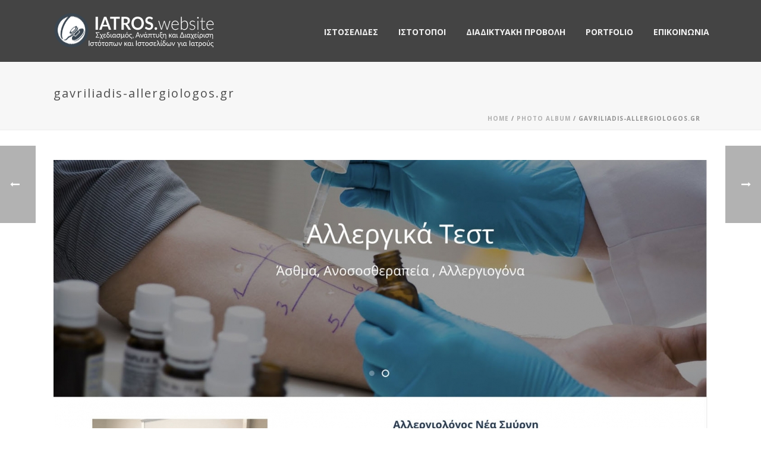

--- FILE ---
content_type: text/html; charset=utf-8
request_url: https://www.google.com/recaptcha/api2/anchor?ar=1&k=6LehSaEUAAAAAJLdRfoin0V-wY0AXXOT441AEmo2&co=aHR0cHM6Ly9pYXRyb3Mud2Vic2l0ZTo0NDM.&hl=en&v=PoyoqOPhxBO7pBk68S4YbpHZ&size=invisible&anchor-ms=20000&execute-ms=30000&cb=mc59oycm7yza
body_size: 48597
content:
<!DOCTYPE HTML><html dir="ltr" lang="en"><head><meta http-equiv="Content-Type" content="text/html; charset=UTF-8">
<meta http-equiv="X-UA-Compatible" content="IE=edge">
<title>reCAPTCHA</title>
<style type="text/css">
/* cyrillic-ext */
@font-face {
  font-family: 'Roboto';
  font-style: normal;
  font-weight: 400;
  font-stretch: 100%;
  src: url(//fonts.gstatic.com/s/roboto/v48/KFO7CnqEu92Fr1ME7kSn66aGLdTylUAMa3GUBHMdazTgWw.woff2) format('woff2');
  unicode-range: U+0460-052F, U+1C80-1C8A, U+20B4, U+2DE0-2DFF, U+A640-A69F, U+FE2E-FE2F;
}
/* cyrillic */
@font-face {
  font-family: 'Roboto';
  font-style: normal;
  font-weight: 400;
  font-stretch: 100%;
  src: url(//fonts.gstatic.com/s/roboto/v48/KFO7CnqEu92Fr1ME7kSn66aGLdTylUAMa3iUBHMdazTgWw.woff2) format('woff2');
  unicode-range: U+0301, U+0400-045F, U+0490-0491, U+04B0-04B1, U+2116;
}
/* greek-ext */
@font-face {
  font-family: 'Roboto';
  font-style: normal;
  font-weight: 400;
  font-stretch: 100%;
  src: url(//fonts.gstatic.com/s/roboto/v48/KFO7CnqEu92Fr1ME7kSn66aGLdTylUAMa3CUBHMdazTgWw.woff2) format('woff2');
  unicode-range: U+1F00-1FFF;
}
/* greek */
@font-face {
  font-family: 'Roboto';
  font-style: normal;
  font-weight: 400;
  font-stretch: 100%;
  src: url(//fonts.gstatic.com/s/roboto/v48/KFO7CnqEu92Fr1ME7kSn66aGLdTylUAMa3-UBHMdazTgWw.woff2) format('woff2');
  unicode-range: U+0370-0377, U+037A-037F, U+0384-038A, U+038C, U+038E-03A1, U+03A3-03FF;
}
/* math */
@font-face {
  font-family: 'Roboto';
  font-style: normal;
  font-weight: 400;
  font-stretch: 100%;
  src: url(//fonts.gstatic.com/s/roboto/v48/KFO7CnqEu92Fr1ME7kSn66aGLdTylUAMawCUBHMdazTgWw.woff2) format('woff2');
  unicode-range: U+0302-0303, U+0305, U+0307-0308, U+0310, U+0312, U+0315, U+031A, U+0326-0327, U+032C, U+032F-0330, U+0332-0333, U+0338, U+033A, U+0346, U+034D, U+0391-03A1, U+03A3-03A9, U+03B1-03C9, U+03D1, U+03D5-03D6, U+03F0-03F1, U+03F4-03F5, U+2016-2017, U+2034-2038, U+203C, U+2040, U+2043, U+2047, U+2050, U+2057, U+205F, U+2070-2071, U+2074-208E, U+2090-209C, U+20D0-20DC, U+20E1, U+20E5-20EF, U+2100-2112, U+2114-2115, U+2117-2121, U+2123-214F, U+2190, U+2192, U+2194-21AE, U+21B0-21E5, U+21F1-21F2, U+21F4-2211, U+2213-2214, U+2216-22FF, U+2308-230B, U+2310, U+2319, U+231C-2321, U+2336-237A, U+237C, U+2395, U+239B-23B7, U+23D0, U+23DC-23E1, U+2474-2475, U+25AF, U+25B3, U+25B7, U+25BD, U+25C1, U+25CA, U+25CC, U+25FB, U+266D-266F, U+27C0-27FF, U+2900-2AFF, U+2B0E-2B11, U+2B30-2B4C, U+2BFE, U+3030, U+FF5B, U+FF5D, U+1D400-1D7FF, U+1EE00-1EEFF;
}
/* symbols */
@font-face {
  font-family: 'Roboto';
  font-style: normal;
  font-weight: 400;
  font-stretch: 100%;
  src: url(//fonts.gstatic.com/s/roboto/v48/KFO7CnqEu92Fr1ME7kSn66aGLdTylUAMaxKUBHMdazTgWw.woff2) format('woff2');
  unicode-range: U+0001-000C, U+000E-001F, U+007F-009F, U+20DD-20E0, U+20E2-20E4, U+2150-218F, U+2190, U+2192, U+2194-2199, U+21AF, U+21E6-21F0, U+21F3, U+2218-2219, U+2299, U+22C4-22C6, U+2300-243F, U+2440-244A, U+2460-24FF, U+25A0-27BF, U+2800-28FF, U+2921-2922, U+2981, U+29BF, U+29EB, U+2B00-2BFF, U+4DC0-4DFF, U+FFF9-FFFB, U+10140-1018E, U+10190-1019C, U+101A0, U+101D0-101FD, U+102E0-102FB, U+10E60-10E7E, U+1D2C0-1D2D3, U+1D2E0-1D37F, U+1F000-1F0FF, U+1F100-1F1AD, U+1F1E6-1F1FF, U+1F30D-1F30F, U+1F315, U+1F31C, U+1F31E, U+1F320-1F32C, U+1F336, U+1F378, U+1F37D, U+1F382, U+1F393-1F39F, U+1F3A7-1F3A8, U+1F3AC-1F3AF, U+1F3C2, U+1F3C4-1F3C6, U+1F3CA-1F3CE, U+1F3D4-1F3E0, U+1F3ED, U+1F3F1-1F3F3, U+1F3F5-1F3F7, U+1F408, U+1F415, U+1F41F, U+1F426, U+1F43F, U+1F441-1F442, U+1F444, U+1F446-1F449, U+1F44C-1F44E, U+1F453, U+1F46A, U+1F47D, U+1F4A3, U+1F4B0, U+1F4B3, U+1F4B9, U+1F4BB, U+1F4BF, U+1F4C8-1F4CB, U+1F4D6, U+1F4DA, U+1F4DF, U+1F4E3-1F4E6, U+1F4EA-1F4ED, U+1F4F7, U+1F4F9-1F4FB, U+1F4FD-1F4FE, U+1F503, U+1F507-1F50B, U+1F50D, U+1F512-1F513, U+1F53E-1F54A, U+1F54F-1F5FA, U+1F610, U+1F650-1F67F, U+1F687, U+1F68D, U+1F691, U+1F694, U+1F698, U+1F6AD, U+1F6B2, U+1F6B9-1F6BA, U+1F6BC, U+1F6C6-1F6CF, U+1F6D3-1F6D7, U+1F6E0-1F6EA, U+1F6F0-1F6F3, U+1F6F7-1F6FC, U+1F700-1F7FF, U+1F800-1F80B, U+1F810-1F847, U+1F850-1F859, U+1F860-1F887, U+1F890-1F8AD, U+1F8B0-1F8BB, U+1F8C0-1F8C1, U+1F900-1F90B, U+1F93B, U+1F946, U+1F984, U+1F996, U+1F9E9, U+1FA00-1FA6F, U+1FA70-1FA7C, U+1FA80-1FA89, U+1FA8F-1FAC6, U+1FACE-1FADC, U+1FADF-1FAE9, U+1FAF0-1FAF8, U+1FB00-1FBFF;
}
/* vietnamese */
@font-face {
  font-family: 'Roboto';
  font-style: normal;
  font-weight: 400;
  font-stretch: 100%;
  src: url(//fonts.gstatic.com/s/roboto/v48/KFO7CnqEu92Fr1ME7kSn66aGLdTylUAMa3OUBHMdazTgWw.woff2) format('woff2');
  unicode-range: U+0102-0103, U+0110-0111, U+0128-0129, U+0168-0169, U+01A0-01A1, U+01AF-01B0, U+0300-0301, U+0303-0304, U+0308-0309, U+0323, U+0329, U+1EA0-1EF9, U+20AB;
}
/* latin-ext */
@font-face {
  font-family: 'Roboto';
  font-style: normal;
  font-weight: 400;
  font-stretch: 100%;
  src: url(//fonts.gstatic.com/s/roboto/v48/KFO7CnqEu92Fr1ME7kSn66aGLdTylUAMa3KUBHMdazTgWw.woff2) format('woff2');
  unicode-range: U+0100-02BA, U+02BD-02C5, U+02C7-02CC, U+02CE-02D7, U+02DD-02FF, U+0304, U+0308, U+0329, U+1D00-1DBF, U+1E00-1E9F, U+1EF2-1EFF, U+2020, U+20A0-20AB, U+20AD-20C0, U+2113, U+2C60-2C7F, U+A720-A7FF;
}
/* latin */
@font-face {
  font-family: 'Roboto';
  font-style: normal;
  font-weight: 400;
  font-stretch: 100%;
  src: url(//fonts.gstatic.com/s/roboto/v48/KFO7CnqEu92Fr1ME7kSn66aGLdTylUAMa3yUBHMdazQ.woff2) format('woff2');
  unicode-range: U+0000-00FF, U+0131, U+0152-0153, U+02BB-02BC, U+02C6, U+02DA, U+02DC, U+0304, U+0308, U+0329, U+2000-206F, U+20AC, U+2122, U+2191, U+2193, U+2212, U+2215, U+FEFF, U+FFFD;
}
/* cyrillic-ext */
@font-face {
  font-family: 'Roboto';
  font-style: normal;
  font-weight: 500;
  font-stretch: 100%;
  src: url(//fonts.gstatic.com/s/roboto/v48/KFO7CnqEu92Fr1ME7kSn66aGLdTylUAMa3GUBHMdazTgWw.woff2) format('woff2');
  unicode-range: U+0460-052F, U+1C80-1C8A, U+20B4, U+2DE0-2DFF, U+A640-A69F, U+FE2E-FE2F;
}
/* cyrillic */
@font-face {
  font-family: 'Roboto';
  font-style: normal;
  font-weight: 500;
  font-stretch: 100%;
  src: url(//fonts.gstatic.com/s/roboto/v48/KFO7CnqEu92Fr1ME7kSn66aGLdTylUAMa3iUBHMdazTgWw.woff2) format('woff2');
  unicode-range: U+0301, U+0400-045F, U+0490-0491, U+04B0-04B1, U+2116;
}
/* greek-ext */
@font-face {
  font-family: 'Roboto';
  font-style: normal;
  font-weight: 500;
  font-stretch: 100%;
  src: url(//fonts.gstatic.com/s/roboto/v48/KFO7CnqEu92Fr1ME7kSn66aGLdTylUAMa3CUBHMdazTgWw.woff2) format('woff2');
  unicode-range: U+1F00-1FFF;
}
/* greek */
@font-face {
  font-family: 'Roboto';
  font-style: normal;
  font-weight: 500;
  font-stretch: 100%;
  src: url(//fonts.gstatic.com/s/roboto/v48/KFO7CnqEu92Fr1ME7kSn66aGLdTylUAMa3-UBHMdazTgWw.woff2) format('woff2');
  unicode-range: U+0370-0377, U+037A-037F, U+0384-038A, U+038C, U+038E-03A1, U+03A3-03FF;
}
/* math */
@font-face {
  font-family: 'Roboto';
  font-style: normal;
  font-weight: 500;
  font-stretch: 100%;
  src: url(//fonts.gstatic.com/s/roboto/v48/KFO7CnqEu92Fr1ME7kSn66aGLdTylUAMawCUBHMdazTgWw.woff2) format('woff2');
  unicode-range: U+0302-0303, U+0305, U+0307-0308, U+0310, U+0312, U+0315, U+031A, U+0326-0327, U+032C, U+032F-0330, U+0332-0333, U+0338, U+033A, U+0346, U+034D, U+0391-03A1, U+03A3-03A9, U+03B1-03C9, U+03D1, U+03D5-03D6, U+03F0-03F1, U+03F4-03F5, U+2016-2017, U+2034-2038, U+203C, U+2040, U+2043, U+2047, U+2050, U+2057, U+205F, U+2070-2071, U+2074-208E, U+2090-209C, U+20D0-20DC, U+20E1, U+20E5-20EF, U+2100-2112, U+2114-2115, U+2117-2121, U+2123-214F, U+2190, U+2192, U+2194-21AE, U+21B0-21E5, U+21F1-21F2, U+21F4-2211, U+2213-2214, U+2216-22FF, U+2308-230B, U+2310, U+2319, U+231C-2321, U+2336-237A, U+237C, U+2395, U+239B-23B7, U+23D0, U+23DC-23E1, U+2474-2475, U+25AF, U+25B3, U+25B7, U+25BD, U+25C1, U+25CA, U+25CC, U+25FB, U+266D-266F, U+27C0-27FF, U+2900-2AFF, U+2B0E-2B11, U+2B30-2B4C, U+2BFE, U+3030, U+FF5B, U+FF5D, U+1D400-1D7FF, U+1EE00-1EEFF;
}
/* symbols */
@font-face {
  font-family: 'Roboto';
  font-style: normal;
  font-weight: 500;
  font-stretch: 100%;
  src: url(//fonts.gstatic.com/s/roboto/v48/KFO7CnqEu92Fr1ME7kSn66aGLdTylUAMaxKUBHMdazTgWw.woff2) format('woff2');
  unicode-range: U+0001-000C, U+000E-001F, U+007F-009F, U+20DD-20E0, U+20E2-20E4, U+2150-218F, U+2190, U+2192, U+2194-2199, U+21AF, U+21E6-21F0, U+21F3, U+2218-2219, U+2299, U+22C4-22C6, U+2300-243F, U+2440-244A, U+2460-24FF, U+25A0-27BF, U+2800-28FF, U+2921-2922, U+2981, U+29BF, U+29EB, U+2B00-2BFF, U+4DC0-4DFF, U+FFF9-FFFB, U+10140-1018E, U+10190-1019C, U+101A0, U+101D0-101FD, U+102E0-102FB, U+10E60-10E7E, U+1D2C0-1D2D3, U+1D2E0-1D37F, U+1F000-1F0FF, U+1F100-1F1AD, U+1F1E6-1F1FF, U+1F30D-1F30F, U+1F315, U+1F31C, U+1F31E, U+1F320-1F32C, U+1F336, U+1F378, U+1F37D, U+1F382, U+1F393-1F39F, U+1F3A7-1F3A8, U+1F3AC-1F3AF, U+1F3C2, U+1F3C4-1F3C6, U+1F3CA-1F3CE, U+1F3D4-1F3E0, U+1F3ED, U+1F3F1-1F3F3, U+1F3F5-1F3F7, U+1F408, U+1F415, U+1F41F, U+1F426, U+1F43F, U+1F441-1F442, U+1F444, U+1F446-1F449, U+1F44C-1F44E, U+1F453, U+1F46A, U+1F47D, U+1F4A3, U+1F4B0, U+1F4B3, U+1F4B9, U+1F4BB, U+1F4BF, U+1F4C8-1F4CB, U+1F4D6, U+1F4DA, U+1F4DF, U+1F4E3-1F4E6, U+1F4EA-1F4ED, U+1F4F7, U+1F4F9-1F4FB, U+1F4FD-1F4FE, U+1F503, U+1F507-1F50B, U+1F50D, U+1F512-1F513, U+1F53E-1F54A, U+1F54F-1F5FA, U+1F610, U+1F650-1F67F, U+1F687, U+1F68D, U+1F691, U+1F694, U+1F698, U+1F6AD, U+1F6B2, U+1F6B9-1F6BA, U+1F6BC, U+1F6C6-1F6CF, U+1F6D3-1F6D7, U+1F6E0-1F6EA, U+1F6F0-1F6F3, U+1F6F7-1F6FC, U+1F700-1F7FF, U+1F800-1F80B, U+1F810-1F847, U+1F850-1F859, U+1F860-1F887, U+1F890-1F8AD, U+1F8B0-1F8BB, U+1F8C0-1F8C1, U+1F900-1F90B, U+1F93B, U+1F946, U+1F984, U+1F996, U+1F9E9, U+1FA00-1FA6F, U+1FA70-1FA7C, U+1FA80-1FA89, U+1FA8F-1FAC6, U+1FACE-1FADC, U+1FADF-1FAE9, U+1FAF0-1FAF8, U+1FB00-1FBFF;
}
/* vietnamese */
@font-face {
  font-family: 'Roboto';
  font-style: normal;
  font-weight: 500;
  font-stretch: 100%;
  src: url(//fonts.gstatic.com/s/roboto/v48/KFO7CnqEu92Fr1ME7kSn66aGLdTylUAMa3OUBHMdazTgWw.woff2) format('woff2');
  unicode-range: U+0102-0103, U+0110-0111, U+0128-0129, U+0168-0169, U+01A0-01A1, U+01AF-01B0, U+0300-0301, U+0303-0304, U+0308-0309, U+0323, U+0329, U+1EA0-1EF9, U+20AB;
}
/* latin-ext */
@font-face {
  font-family: 'Roboto';
  font-style: normal;
  font-weight: 500;
  font-stretch: 100%;
  src: url(//fonts.gstatic.com/s/roboto/v48/KFO7CnqEu92Fr1ME7kSn66aGLdTylUAMa3KUBHMdazTgWw.woff2) format('woff2');
  unicode-range: U+0100-02BA, U+02BD-02C5, U+02C7-02CC, U+02CE-02D7, U+02DD-02FF, U+0304, U+0308, U+0329, U+1D00-1DBF, U+1E00-1E9F, U+1EF2-1EFF, U+2020, U+20A0-20AB, U+20AD-20C0, U+2113, U+2C60-2C7F, U+A720-A7FF;
}
/* latin */
@font-face {
  font-family: 'Roboto';
  font-style: normal;
  font-weight: 500;
  font-stretch: 100%;
  src: url(//fonts.gstatic.com/s/roboto/v48/KFO7CnqEu92Fr1ME7kSn66aGLdTylUAMa3yUBHMdazQ.woff2) format('woff2');
  unicode-range: U+0000-00FF, U+0131, U+0152-0153, U+02BB-02BC, U+02C6, U+02DA, U+02DC, U+0304, U+0308, U+0329, U+2000-206F, U+20AC, U+2122, U+2191, U+2193, U+2212, U+2215, U+FEFF, U+FFFD;
}
/* cyrillic-ext */
@font-face {
  font-family: 'Roboto';
  font-style: normal;
  font-weight: 900;
  font-stretch: 100%;
  src: url(//fonts.gstatic.com/s/roboto/v48/KFO7CnqEu92Fr1ME7kSn66aGLdTylUAMa3GUBHMdazTgWw.woff2) format('woff2');
  unicode-range: U+0460-052F, U+1C80-1C8A, U+20B4, U+2DE0-2DFF, U+A640-A69F, U+FE2E-FE2F;
}
/* cyrillic */
@font-face {
  font-family: 'Roboto';
  font-style: normal;
  font-weight: 900;
  font-stretch: 100%;
  src: url(//fonts.gstatic.com/s/roboto/v48/KFO7CnqEu92Fr1ME7kSn66aGLdTylUAMa3iUBHMdazTgWw.woff2) format('woff2');
  unicode-range: U+0301, U+0400-045F, U+0490-0491, U+04B0-04B1, U+2116;
}
/* greek-ext */
@font-face {
  font-family: 'Roboto';
  font-style: normal;
  font-weight: 900;
  font-stretch: 100%;
  src: url(//fonts.gstatic.com/s/roboto/v48/KFO7CnqEu92Fr1ME7kSn66aGLdTylUAMa3CUBHMdazTgWw.woff2) format('woff2');
  unicode-range: U+1F00-1FFF;
}
/* greek */
@font-face {
  font-family: 'Roboto';
  font-style: normal;
  font-weight: 900;
  font-stretch: 100%;
  src: url(//fonts.gstatic.com/s/roboto/v48/KFO7CnqEu92Fr1ME7kSn66aGLdTylUAMa3-UBHMdazTgWw.woff2) format('woff2');
  unicode-range: U+0370-0377, U+037A-037F, U+0384-038A, U+038C, U+038E-03A1, U+03A3-03FF;
}
/* math */
@font-face {
  font-family: 'Roboto';
  font-style: normal;
  font-weight: 900;
  font-stretch: 100%;
  src: url(//fonts.gstatic.com/s/roboto/v48/KFO7CnqEu92Fr1ME7kSn66aGLdTylUAMawCUBHMdazTgWw.woff2) format('woff2');
  unicode-range: U+0302-0303, U+0305, U+0307-0308, U+0310, U+0312, U+0315, U+031A, U+0326-0327, U+032C, U+032F-0330, U+0332-0333, U+0338, U+033A, U+0346, U+034D, U+0391-03A1, U+03A3-03A9, U+03B1-03C9, U+03D1, U+03D5-03D6, U+03F0-03F1, U+03F4-03F5, U+2016-2017, U+2034-2038, U+203C, U+2040, U+2043, U+2047, U+2050, U+2057, U+205F, U+2070-2071, U+2074-208E, U+2090-209C, U+20D0-20DC, U+20E1, U+20E5-20EF, U+2100-2112, U+2114-2115, U+2117-2121, U+2123-214F, U+2190, U+2192, U+2194-21AE, U+21B0-21E5, U+21F1-21F2, U+21F4-2211, U+2213-2214, U+2216-22FF, U+2308-230B, U+2310, U+2319, U+231C-2321, U+2336-237A, U+237C, U+2395, U+239B-23B7, U+23D0, U+23DC-23E1, U+2474-2475, U+25AF, U+25B3, U+25B7, U+25BD, U+25C1, U+25CA, U+25CC, U+25FB, U+266D-266F, U+27C0-27FF, U+2900-2AFF, U+2B0E-2B11, U+2B30-2B4C, U+2BFE, U+3030, U+FF5B, U+FF5D, U+1D400-1D7FF, U+1EE00-1EEFF;
}
/* symbols */
@font-face {
  font-family: 'Roboto';
  font-style: normal;
  font-weight: 900;
  font-stretch: 100%;
  src: url(//fonts.gstatic.com/s/roboto/v48/KFO7CnqEu92Fr1ME7kSn66aGLdTylUAMaxKUBHMdazTgWw.woff2) format('woff2');
  unicode-range: U+0001-000C, U+000E-001F, U+007F-009F, U+20DD-20E0, U+20E2-20E4, U+2150-218F, U+2190, U+2192, U+2194-2199, U+21AF, U+21E6-21F0, U+21F3, U+2218-2219, U+2299, U+22C4-22C6, U+2300-243F, U+2440-244A, U+2460-24FF, U+25A0-27BF, U+2800-28FF, U+2921-2922, U+2981, U+29BF, U+29EB, U+2B00-2BFF, U+4DC0-4DFF, U+FFF9-FFFB, U+10140-1018E, U+10190-1019C, U+101A0, U+101D0-101FD, U+102E0-102FB, U+10E60-10E7E, U+1D2C0-1D2D3, U+1D2E0-1D37F, U+1F000-1F0FF, U+1F100-1F1AD, U+1F1E6-1F1FF, U+1F30D-1F30F, U+1F315, U+1F31C, U+1F31E, U+1F320-1F32C, U+1F336, U+1F378, U+1F37D, U+1F382, U+1F393-1F39F, U+1F3A7-1F3A8, U+1F3AC-1F3AF, U+1F3C2, U+1F3C4-1F3C6, U+1F3CA-1F3CE, U+1F3D4-1F3E0, U+1F3ED, U+1F3F1-1F3F3, U+1F3F5-1F3F7, U+1F408, U+1F415, U+1F41F, U+1F426, U+1F43F, U+1F441-1F442, U+1F444, U+1F446-1F449, U+1F44C-1F44E, U+1F453, U+1F46A, U+1F47D, U+1F4A3, U+1F4B0, U+1F4B3, U+1F4B9, U+1F4BB, U+1F4BF, U+1F4C8-1F4CB, U+1F4D6, U+1F4DA, U+1F4DF, U+1F4E3-1F4E6, U+1F4EA-1F4ED, U+1F4F7, U+1F4F9-1F4FB, U+1F4FD-1F4FE, U+1F503, U+1F507-1F50B, U+1F50D, U+1F512-1F513, U+1F53E-1F54A, U+1F54F-1F5FA, U+1F610, U+1F650-1F67F, U+1F687, U+1F68D, U+1F691, U+1F694, U+1F698, U+1F6AD, U+1F6B2, U+1F6B9-1F6BA, U+1F6BC, U+1F6C6-1F6CF, U+1F6D3-1F6D7, U+1F6E0-1F6EA, U+1F6F0-1F6F3, U+1F6F7-1F6FC, U+1F700-1F7FF, U+1F800-1F80B, U+1F810-1F847, U+1F850-1F859, U+1F860-1F887, U+1F890-1F8AD, U+1F8B0-1F8BB, U+1F8C0-1F8C1, U+1F900-1F90B, U+1F93B, U+1F946, U+1F984, U+1F996, U+1F9E9, U+1FA00-1FA6F, U+1FA70-1FA7C, U+1FA80-1FA89, U+1FA8F-1FAC6, U+1FACE-1FADC, U+1FADF-1FAE9, U+1FAF0-1FAF8, U+1FB00-1FBFF;
}
/* vietnamese */
@font-face {
  font-family: 'Roboto';
  font-style: normal;
  font-weight: 900;
  font-stretch: 100%;
  src: url(//fonts.gstatic.com/s/roboto/v48/KFO7CnqEu92Fr1ME7kSn66aGLdTylUAMa3OUBHMdazTgWw.woff2) format('woff2');
  unicode-range: U+0102-0103, U+0110-0111, U+0128-0129, U+0168-0169, U+01A0-01A1, U+01AF-01B0, U+0300-0301, U+0303-0304, U+0308-0309, U+0323, U+0329, U+1EA0-1EF9, U+20AB;
}
/* latin-ext */
@font-face {
  font-family: 'Roboto';
  font-style: normal;
  font-weight: 900;
  font-stretch: 100%;
  src: url(//fonts.gstatic.com/s/roboto/v48/KFO7CnqEu92Fr1ME7kSn66aGLdTylUAMa3KUBHMdazTgWw.woff2) format('woff2');
  unicode-range: U+0100-02BA, U+02BD-02C5, U+02C7-02CC, U+02CE-02D7, U+02DD-02FF, U+0304, U+0308, U+0329, U+1D00-1DBF, U+1E00-1E9F, U+1EF2-1EFF, U+2020, U+20A0-20AB, U+20AD-20C0, U+2113, U+2C60-2C7F, U+A720-A7FF;
}
/* latin */
@font-face {
  font-family: 'Roboto';
  font-style: normal;
  font-weight: 900;
  font-stretch: 100%;
  src: url(//fonts.gstatic.com/s/roboto/v48/KFO7CnqEu92Fr1ME7kSn66aGLdTylUAMa3yUBHMdazQ.woff2) format('woff2');
  unicode-range: U+0000-00FF, U+0131, U+0152-0153, U+02BB-02BC, U+02C6, U+02DA, U+02DC, U+0304, U+0308, U+0329, U+2000-206F, U+20AC, U+2122, U+2191, U+2193, U+2212, U+2215, U+FEFF, U+FFFD;
}

</style>
<link rel="stylesheet" type="text/css" href="https://www.gstatic.com/recaptcha/releases/PoyoqOPhxBO7pBk68S4YbpHZ/styles__ltr.css">
<script nonce="O9gYQIS7Yuu_qYZsWS3ulA" type="text/javascript">window['__recaptcha_api'] = 'https://www.google.com/recaptcha/api2/';</script>
<script type="text/javascript" src="https://www.gstatic.com/recaptcha/releases/PoyoqOPhxBO7pBk68S4YbpHZ/recaptcha__en.js" nonce="O9gYQIS7Yuu_qYZsWS3ulA">
      
    </script></head>
<body><div id="rc-anchor-alert" class="rc-anchor-alert"></div>
<input type="hidden" id="recaptcha-token" value="[base64]">
<script type="text/javascript" nonce="O9gYQIS7Yuu_qYZsWS3ulA">
      recaptcha.anchor.Main.init("[\x22ainput\x22,[\x22bgdata\x22,\x22\x22,\[base64]/[base64]/MjU1Ong/[base64]/[base64]/[base64]/[base64]/[base64]/[base64]/[base64]/[base64]/[base64]/[base64]/[base64]/[base64]/[base64]/[base64]/[base64]\\u003d\x22,\[base64]\\u003d\\u003d\x22,\x22ajTCkMOBwo3DrEXDnsKZwpREw7rDrMOoKcKCw54qw5PDucOpQsKrAcK6w6/[base64]/DvGk8w6FzaiVyeTd6w4ZGRCVow6DDoR1MMcOoe8KnBT57LBLDjMKewrhDwpDDlX4QwqnCuDZ7M8KVVsKwT2rCqGPDmsKdAcKLwobDo8OGD8KccMKvOyIIw7N8wrLCmTpBe8OEwrA8wr/CncKMHxfDtcOUwrlFK2TClB19wrbDkVvDgMOkKsO2TcOffMOlLiHDkXIhCcKnZ8O5wqrDjWpdLMONwphoBgzCmsOLwpbDk8OBBlFjwrfCuk/DtiM9w5Ykw559wqnCkhkkw54Owpddw6TCjsK6woFdGwZOIH0OFWTCt0DCisOEwqBbw6BVBcO+wod/SAJYw4EKw6zDj8K2wpRRJGLDr8KBD8ObY8KCw7DCmMO5JG/DtS0IEMKFbsOiwpzCuncePDgqLcOFR8KtPcKGwptmwo/CkMKRIS/CnsKXwotAwrgLw7rCtGoIw7sgdRs8w7rCpl0nKk0bw7HDrGwJa3LDvcOmRz/DhMOqwoAyw69VcMOGViNJXsOiA1dHw5VmwrQXw6DDlcOkwrkHKStnwr9gO8OEwo/Cgm1dVARAw5EvF3rCkcKuwptKwqYrwpHDs8KDw7kvwpphwrDDtsKOw4fCnlXDs8KtZjFlPF1xwoZ7wrp2U8Ouw7TDklU9AgzDlsKBwqhdwrwdRsKsw6thbW7Ckw9Xwp0jwpzCjDHDlhk3w53Dr07CtyHCqcO+w5A+OToCw61tPMKwYcKJw5LCil7CsyzCuS/DnsOMw63DgcKaX8O9FcO/w4JUwo0WG1JXa8OhO8OHwpsZeU5sDEY/asKQNWl0aybDh8KDwrwKwo4KLC3DvMOKccOZFMKpw4LDu8KPHBVow7TCuwNswo1PNcKGTsKgwqfCpmPCv8OkXcK6wqF5dx/Ds8OOw4x/[base64]/W8KxfjcewpBMAQQfamtgKXkww4HDicKkwpnDmErDky9BwpsDw7HCi1HCpcO1wr8XNBVJKMOcw7PDtGJdw6vCncK+ZHrDqMOcN8KpwocGwrvDkjRESRUyHX/CvGpBIcOQwqAMw65TwqxIwqXCtsOaw5tpBmUiKcKWw7pRXcKvV8O6IwvDk1QAw7bCtX/DssKKDk3CpcK7wrbCnmwJwqLCmcKxesOUwpjDkhErKw3CkMKlw4fCpcKIZzIGSzwPQcKRwr3ClMKgw5LCs23DjSrCmcKGwpbDmn5RbcKKe8OmbFl7RMO4w74jwrkvczPDsMO2fgpie8KTwpbCpzRZw69lJncXV07CqHrCq8O7w7nDn8OlKD/DusKcwp3Dr8KcCgV8dH/Cu8ODRFjCrAkUwrR/w693L1vDk8Osw7l4N0N8HMKMw75cAMKbwplEKzImMCDDvwR2ecOgw7ZSwq7CkiTCv8KCwqk6bsOiYiVxLXh/[base64]/CvnfDpMOgUMO7wo3DrMOGQTxcLhnCslkRNycjAsOaw5BrwpYHcjAuOMKRw5g+A8O+wpMpfcOKw54Bw53DnTrCmCJ3EsK+wq7ClsK4w5LDhcOGw7jCqMKwwo7CncKQw6pzwpV1IMOvMcKNwpFJwr/[base64]/[base64]/DqMK8SicLNMKnw6DCuX8/Y0A0w4HDjcKRw70JfjDCksK2w6bDucOrwq3Crxk9w59Bw5vDthTDncOGbEhKO2cdw45sRMKbw7NZVXTDrMKywobDplEkL8K/[base64]/CuStrwrDDv8ORd8O7TXfChQTDlDnChsKOUmfDmMOacMO3w65ufy9vSiHDo8OHRAvCkGcBIhN4AVbDq0HDjsK0WMOTYsKVSVPDrS/[base64]/DtcO6wprDngF+w51zdXx/GMODwovCqnAwdsKbwr/CjwN1E2bCoR0XRcOcIsKrRz3CmsOua8OgwpEZwp7DmwvCjyRgEj1FJUHDo8OeE2/DlcOlG8OKdD4ZCMKcw6wwQ8KVw7V2w4vCnwTCjMK+amHCvi3DsULDpMKjw790RcONwo/DmcOiGcOmw47DvcO2wqN+wqXDmcOmZzEww4DCi2UUeSjDgMOrCMOgDyUhRsKWOcKzV0ISwpUKWx7DiA3CpGnCgcOcAMO+SMOIw4o9eGZRw51hMsOVdR0GUB3CgcO3wrJzFmEKwrRAwr/CgWPDqMO6wobDn0w4GzIhVC1Lw4tywoN+w4UHF8OsVMOQa8K6XlFZOCDCsXgBe8OzHiQuwpLCmRhowqjClXXCtHXDgsOMwrrCv8OoEsOiZcKKHHPDgnPCl8Ojw4PCkcKSDx/Dp8OQa8K+w4LDgBzDr8K3asKREmxZMgAlJcKowofCllXCg8O2DcOSw4LCrV7Do8KEwownwr8Nw7sxHMKjLD7Di8Kgw7/Ck8Orw5EEw7kKCjHCi2c3asONw53CsVHDpMOkJsO+dMOQw4dow5PDri7DjXB6ZsK0TcOnJ0hXNsOjZ8O0wrJCLMO1cmXDk8KHw6vDnsONSUHDqhI9bcK9c2rDrcOMw4wnw7lAPi8lV8KhOMKfwrbDuMOXw5PCqcKnw5rCo3jCtsKPw75BQw/CqHfDosK/fsOOwr/[base64]/[base64]/CmnvChhbDosO+w5t3BcKdw6DClBEJOMKDw7cQwqk2ScKLd8Oxw7Jve2AxwoQYw4EZKBohw7clw58Iwr0Tw4BWO0IaGAobw4xcIwl5ZcOfWDfCmn91Xml7w597fcKzbVXDk0/[base64]/ChMOHw6pufcKIwpY0dxIMwprDt8OXHxNcKFNowpIaw6Bsf8KAfcK4w4t1AsKZwqwrw4l7wpPCt0cIw6dWw7IbICgSwqzCr2lhS8O8wqN5w4QQw55yacOaw4/DgcKvw4cqesOoLBDDtQPDscOTwqjCtE3CqmfDkMKQw7bCkSHDpwfDpCHDtcOBwqTClMOZBsKdw5N8DsOKP8OjEcOsAcONwpw4w71Cw4rClcKSw4N5UcKVwrvDjSdePMKDw6Vmw5R0wpllwq91aMKmUMO9IsO9Mho/Zh1cQSHDqwLDrMKGFcOgwq5RbAo0IcOAwq3DhzTDm2h2B8Klwq/CjsOzw4DDucKJNsK/w4rDqSDDp8OVwrDDgDUqGsOcw5dJwr4yw75Jwqsuw6lXwqlfWG9jXsOTTMKYw5QXf8KawqfDtsK/w5rDtMK/FsK/JRTDhcK9UzYDPMO4YQrDlMKme8O2KAx9U8KWB2JVwrnDpTwDS8Kiw6Ucw4HCksKJwobCiMK+w5/CghjChkbDi8KoJCk8dC8nw43CkE7DkVrCoizCoMKTw7kbwpwHw69QXTBXUB/CungQwq0Aw6RLw5rCnwnDnDfDv8KcQlV0w7bDo8Kbw7zCgBvDqMKaD8OswoBNwp8adA5eRsKKw4fDncOrwqTChcKvB8OYYjHDhx1/[base64]/Dq8KAZMODw6luaMOZXHLDpGnDg8KbVMOzw6vCg8Kfw4xzTCEVw4dTcTbDj8O0w7o4OCjDoiTDqMKrwph5fgofw67CmR49wo0YHCzDnsOpw5XCmnFhw6Fjw5vCiC/Dth9Ow7bDnhfDpcK3w79KasKQw77DoXzCsjzDkcOkwrt3WllDwo4awoMrKMO+PcOww6fCiADDizjChcKnG39LK8KuwrbChMOdwr7DuMKcejEbTjbDijHCsMKMQ3MLZsKuYsO7w6XDq8OTPMK8w4kPbcK0w7wYDcOrw5PClB5Ww5/CrcKECcO6wqICw4olworCvsKUcMOOwpVQw4rCr8OeJ0LCk3dUw5DChsO9fS/ChwvCm8KARsONPQvDhsKtZsORHRUhwq87G8O9dWFnwr4SdR0dwoAQw4JHCsKNDsKTw5xbYXXDt1rCjzwYwrzDmsOwwoJQZMK/w5vDtV7DjCvCnSVIFMKrw7LDuhjCvcOKJ8KMFcKEw5w1wotkJV9/M3LDhcOiDhvDhMOvwobCqsOaIFcHa8Khw7UnwrvCvkx1YBhDwpYfw6Evfml9dsOdw4U2VlDCgB7CghkawozDmsO3w6ETwqrDlw1Jw4/[base64]/[base64]/DtDUOwobDjwDCp8OLw7McworChC1rfMKJPMKIw4fCk8K8Ng3CgzRRwpXClcObw7ZQw4LDjFfDosKtXiEALBAYLjstBcOmw5bCtkZSQ8OXw7AbW8K0bVbCr8OgwpzCpsOxwrMCOls/KV4hTDBIfcOmw4AOVBjCrcOxB8O1w7g5J1DDmCfCkV/CvcKBwqvDhEVDR1Ubw7N/[base64]/DrRXCt2RAwrJ5bcO1FT9eU8Kiwp/CvExmw6RQwoHCliZOw5rCqjUMQjzDgcOkw4YiAMOTw67Ch8Kdwq1BCAjDjV9OQEIlN8KhKUtBBUPCkcOASmMoY1FBw4jCosO2w5jCvcOmeV0VIcKWwqIvwpsawpjDpMKiOkrDih9wRMO6fDjCs8KrHxzDrsO/C8Kfw4JUwpTDtgPDvGLDhC/CrkPDgGXCp8KvbRc2w4opw55dFcOFYMKQJH5PKgnDmBrDny/DhjLDgEnDjMKnwrN6wpXCmcOiPnzDoz7ClcKhLwTCkUrDusKZwq8dMcKfIRdkw7zCjmXCiQHDosKoBMOgwqfDox05QXvCgxzDuGTCkg5Vf3TCucOXwpkdw6jDs8KtWz/CpThDLFrClcKKwoDDthHDjMOLLFTDlMOcEyNWw6luw4XCocKrb0bDsMO6CA0cfcKZIgHDsEbDqsOMP2HCrBUaNsKIwq/CqMKGdMOqw6vCrgZRwptNwqptDCTCjsOCLsKrwrNLFmNMCh9PCsK4AABjXDLDvz4JFxJxwoLClizCjcK9w4nDncOIw6AdCR3Cs8K2w7U7fzvDkcO9XC51wpI2Q2RHEcKpw5XDtsK6w5BAw6orYg7CgnNdGcKMwrBJZcKww7FAwq9tZcKLwokrNS8ew6B8SsKdw5NCwr/Ch8KFLHzCv8KiZBUOw4k9wrpBd2nCnMOeLFDDqw5LS3YsJQcwwroxGQTDiE7Dr8KVABhPKMK/J8KqwpV/XRTDoE/CqnIdw4YDbiXDtMO7wprDkDLDtsOzUcK9wrA7TyQILTnDqmBswqnDuMKJIBPDtMO4b05kYMO7w7vDgsO/w7rCijfDssOlCwjDm8Kkw5oVw7zCpUjCpMOTK8Oaw4A8DUMzwqfCuC5nQx7DpgIWVg4PwrklwrXDn8OCwrUFEjwNATc7wqPDuHDChlwYDcKUNgbDj8O7finCuETCs8KiXEdgUcKfwoXDm0cww7fDhcOcd8OVwqbCqsOiw6R2w7PDrMKtZx/CvEYCwoLDqsOew5YPWB3CmMOeJ8OEw7sHLMKLw77CpsOKw4LCjMKdFsOdwoPDj8KxcUQ7bRdHFD4XwrEVTh53Ljs1SsKQPcOAYl7DkcObExQhw7rDkjXCsMK0PcOtEMOhwr/[base64]/wrvCrcK1MELDp8KSGw7CpWrCmyjDl3gPw4EkwrDDrw99w5/DsDt2KQnCgDAobXPDmicmw5jCm8OBO8ODwqjCmsKoAcKXIsKOw6xhw6ZOwpPCrj/ChDAXwrvCsghKwrfCtgvDgMOoP8OdSXdvAMOSLCUdworCssOMw7pwTMKoRE7ClSHDthHCvsKNGyR5X8Ofw7HCqy3Cv8OPwq/DtkdjUGTDisOXw6vCk8OXwrjCjRVawqfCi8Owwotvw5Avw5oHHwwlw5TDo8KmPyzCg8OkcGrDhVTDgsONOV9zwqIFwo5hwpNkw5vDuSgIw4UCLMOww64ywoDDlgJ2WMOYwqbDrsO9J8OqVhV1cFdHcC/DjMK/[base64]/[base64]/Dg3fCqWQ9AMOew5TChMKOKEN/wpY/wr7CqjwjQB3DrRMcw5wmwo1ZK3wjbsOYwpHCi8Kvwodzw4bDo8KhOAPCmMOwwrZ/[base64]/woZAw5nDhcO/wrRlwoHDoMOfecKrV8O8N8KBQSjDhl53wpLDqmZMVAnCpMOoW2dtFcOpFcKGw5lHeHPDtcKMK8OKcivCkVzCiMKLw6/CjGd4wqEhwp9Gw4DDngbCgsKkMDgOwpccwqrDtcKZwqvCjsOhwpJ7wqDDkMKhw57Dg8K3wobDgx7CiVsUKywNwpLDncOBwq5CTVsaRxnDhXwcEMKZw6IRw7fDtMK9w6/DnMOcw64rw6MGFMO/wodFw7pvDsK3w47CvlrCh8OHw5zDqMODNcOWWcO5wq5qA8OhZ8OPdVvCgcKnw6XDuQXCjcK2wpYxwpHCh8KOwpzCvXBcwpXDr8O/CsOGasO5HMOiPsOTwrJywpnCn8Kfw4rCq8OowoLDhcOrQcO6w694w6wtRcKXw4M8wprDmwUGHm0zw6UZwopXERtZHsOMwoTCp8K9w63CoQDDpRkmBMOAZMOQbMKrw6/CoMO7cwjCuUNNJi/DocOmbMOoel5YbcKqJwvDncOSC8KZw7zCisOWMMKaw47DjHvDqgbCqlzCqMO/w6LDusKaYEI8AklMNVbCuMOfw6LCs8OVwr7CqMOeasOmBDFRA30Wwr8nYcKbARzDrsK6wrcAw6nCoXMmwqXCksK3wpDCqiXDoMOlw67Dp8Ktwr1SwpJlN8KYwpbDlcK7P8K/B8O0wrfCn8OxO0nChh/[base64]/[base64]/ChsOKTcKqHjBaTgodwp5IwrzClcOiIH5MeMKuw7k9w4BCBEkjHG/[base64]/DrMOjw59ieMOoccOVVsO+w5A4w6/[base64]/DnMOiIsKNCwfDiGTCr8OrwoDCqjNowrXDmFjDiAcONAjDsWkaYDPDqMO0KcO5w7wLw4Uzw4EBbAJfFVjCnMK2w6zCnEhYw6XDvXvCgkrCosKyw5JLGVEKA8Khw5XDg8OSYMOuw6gVwqoLw4VcL8KfwrR+w7tEwoRcHMOAFCUpY8KBw4cpwo3DqMOSwqQAw4/DhErDjj/CvcOrIEJ+J8OBS8KweGk5w755wqF6w7wIw60Bwo7CtDDDhsO7JMK2w6xAw4bDp8KVLsK/w7zCg1NlYjDCmmzCkMKzXsKdP8O8ZTxlw49EworDl1AYw77Dnkhjc8OWKUXCjMOoFMOwZFtnCsKCw7c/w795w5PDlh7Cmyk+w4ArRHXCmsO+w7TDjsKwwq4ZQwg5wrZFwrzDpsOxw44FwosTwq/CgwISw7Vuw498w4Qkw5Jqw7rCg8KsNkXCu1hdwqgsVR4xw5jCmcKUAsOrCHvCrcOSYcKYwpLCh8OXN8Kcw6LCusOCwo5Qw4MpJMKYw7INwoVcGml/fVMuIMKURGHDhMK6e8OIccKew4knw4ZybCAZZMO3wq7DjCEYecKUwqbCnsOKwofCmQRpwo/[base64]/[base64]/O8OCw4nDhFTDv8OwVsKyEFIhw6vCqcKLNF09MMKUAzNFwpdkw7lawqktbMKnNg/CjcO+wqEEcMO8NhV9wrIsw4bCpUBJZcO9UBfCv8KIaVLCocOkTzxLwoxiw5oyRcK0w57ChsOhA8OZUyNYw5DDlcObwq49bcKaw404w5fDrH1KA8ObKDfDlsOQLjrDlDXCu1PCqsKOwqTCu8KVLz7CgsObAgwjwrkJIRokw5UpSm/CgTHDoBItKsOKf8Kkw7TDg2vCqcOVwpfDpHPDrjXDkAjCvsKRw7RMw74+LVUICsK5wqLCnQjCq8O0wqvCsQR9P1N9ZmfDjWcNwoXDqzp7w4BsB2bDm8K9w4jDmcK9R1nDuVDCl8OQCcKvDl8SwrfDo8OpwoPCvC83A8Oxd8O7wprCgk/CpzvDtErCgjzCmw9zAMK9bVh2JhMGwpVaY8O3w6g+FsKYbRVkKkzDmyLClsKDclrCuiomIMOqMzLDm8OLDjXDjsOPFMKcGSwNwrTDuMKjXCLCvMONf0XCi1Y7wodow7ptwpwhwosswpctSHrDuVfDhMOIWj4WHEPCssKywrhrPnPCscK4Nw/ClGrDucKuIMOgOMOxGsKaw5pww7/CoETCthnCqwAfw7vDtsK8Uycxw61WVMKQU8OQw7ZhLMO3OF1oX2xNwqoYGAbCjRfCvsOyfE7DnMOiwoLDpMObJyEiw77CnMOOw4PCtATCviMCPStxLcO3NMO5LsK4XsKUw4dCwqrDlcOPccK+fjjCjgUlwoFqScKsw5/CocKYw4sMw4BQFljDqk7DnSbCvnDCuVASwoYrBGQXLFc7w6BRXcORwrXDunvDpMOESmHCn3XCvAzChgxrbEchYDcrw7VRDcK9b8K7w4FVKnbCkMONwr/[base64]/[base64]/CssKXFT8xwrLCvsO2wrh9wppMA8KDOsOCQMOZw5BWwoTDq0DCtcOBOTbDrnHCqMKDOwDDusODRcOsw47CgcOAwrQWwo1xTFPDp8OLFCIswpLCu07CknDDnREfNDVNwp/DulIhLSbCjGjDicOHfm1jw6ZjCjoRWsK+d8OvFVjCoF3DqMO0w68hwoN/Rl9uw70Zw6LCpCbCnmAYFcONJn80wqJrYMKhFsOaw63CkBtDwqtTw6HCvlfCnkrDhsOiEX/DuzrCslFJwrkLXxfCkcKzwrVxS8O7w5vDpCvDqm7Dk0IsTcOvK8OATsOJBQAABnhuwr4qwpTDsjEtG8OawozDoMKywr8LVcOWF8Kww64Kw6E6JcKvwpnDqQnDijvCrcO/SgfCsMKSFcKdw7bCq21HHnjDsQ7CusOmw6dHEsOWGMK1wrdKw6JfbFXCrcKgOMKPKl9bw7rDu2N0w5FSaUzCgTh/w6JywpV6wocLSmbCpyjCq8OVw5XCt8Ocw6zCiGPCi8O1wqxpwox+w5UhJsOhRcKRc8K3Uy3CjMOqw6nDjxnClsKEwoQ2wpPCmFvDrcKrwojDtsO2woXCnMO7dMKQcMOceF0HwpIUw4N/CkvCkk3Ch2bDvsO8w5Qce8OdVGExwqIUG8OPKA4ew47ChMKOw7vCu8KJw50PZsOkwr7Djx/[base64]/[base64]/wpVHw4g+w6rCsWfDrWozb13DlcKAUcKiw70zw5bDpSHDuFcNw5fCn3/CvsKKJHcYIyYdQkfDiyBcwrPDimvDrcK+w5XDpA/DkcKmasKUwpjDmcOKPMOeA3nCqAgwYcKyW2TCuMKxEMK/EcKswp/Cp8KUwpMFwr/CrFHDhR92fVVncljDvETDrcOOQsOzw47Ci8KiwpnCqMOYwodbCF4ZGjIyYF87fsOGwq3CqA3DjXkVwpVAw4LDu8Kfw7BBw73Cm8OfUVFGw40hScOSRj7DhMK4H8KpbRt0w5rDoxDDmcKmRUEfP8OMw7XDrF9Qw4HDosOZwpwLwrvCgBgiNcKjRcOWQG/Di8Kwa3xewoJFIMObG2PDnFduwpobwoZqwolcTl/CkhDDkCzDoyzCinXCgcOXJg9OXGcUwqTDtloUw7/Cu8OZw70YwrLDpMOhXmkDw6pewp5ScMORL3TCl0jDkcK8Z3N0NGTDt8KTIgnCsXMmw6Epw5IaIy8yPmbDpMKWcGTDr8KeSMK2NMOowqhTV8KoenAmw6XCv1jDkQQew58RFQZVwqo3wofDv0rDnDo8EE8uwqbDvMKRw618wqkoNsO5w6AxwqrDjsOzw5/[base64]/CicKmw5gOcjTDvQ16wq9YwpFSwqZ3w6FtAcKQBF/CmcOkw5rCuMKgQE5xwpVrVw0Fw4PDjG3CvENsHsOOC0XDl0PDjMKNw4/DmggWw6zCgMKIw7IIP8K/wrzDiyrDqXjDuTMRwoHDsmvDjFEKNcOmEcKXw4/DtTvDiAXDg8Kbw706woRLHMOjw50Bw755ZMKQw7odD8OjCGNjH8OzBsOlWSVGw5URwqDDvcOiwqM6w67CrzHDtyJBcFbCpSPDh8Kkw4F9wovDtBbCuSoUwrHCkMKvw4rChyo9wozDgHjCs8KxYMKLw7DDpcKxwrnDiEASwr5Zwp/ChsO3GcKgwprCryMuIR5ubsKZwp9VZgcgwoVXS8OIw67CosObGxLCl8Ojc8KSU8K2MmcKwoTCi8KeenXCi8KmfWTCnMOhQ8Kyw5d4VmLCr8KPwrPDvsO+csKww6cpw7B4MQcNCQBFw7rChcOzQFwdGsO0w5LDhsO/[base64]/CmT1RPMOFw5bCmsOdw5TDjcK5w7pOw74Jwr5Owrhcw4/CtVFLwq1ybyPCvcObaMOYwphdw4nDkAN7w6Zjw7fCr1LDr2rDmMKzwpl8CMOdFMKpDhbCisKce8Kaw59VwpvCkE5Ow6siOEHCjTdiwplXNgQTHGXCsMKywqPDh8OeXitFwrLDsVYXZsOYMjdEw6tewpbDjGvCm1/DtWnCscORwrs0w7dNwpHCgsO9YcO4ZTzCocKEwqQBw45uw4BRw6ltw7Q3w5piw7U4a3J/w7gqKzASURvDt2E5w73DrsK8w4TCvsKjTMOGEMKhw6lowqgnKE/CpxoFEk0BwpTCoQgdw7jDn8Kww6MvehxkwpHCu8KTE23CicK8F8KkMA7CvGpSDzbDm8OTSVFkRMKVD2vDi8KFBMKPPyPDk28zw5/Du8K4L8Ozwo7ClxPCusKGbw3CrGpew59cw5hEwpl6eMOJGXYJUx4xw4kdJRrCscODccOWwoXCgcKzwpVQRh3Dq1jCvARCYlbDnsKbBcO1woo1UcKqbcKKRcKew4E4ViYeWx3ClsOAw746wqDCl8OKwoI1w7VYw4pDB8K6w40+QMK+w484WnTDswJGGDfCu0DCqwo/[base64]/DggLDicOHXghMw4nCp35dwrIeQ8K4KsO1dD1SwrpuQMK2DWwmwpcqwrXDg8KtP8OtfQfDowXCmUzCsTDDnsOPw4nCv8ObwrF6RMOyCBNwWHkIGgPCsEHCuiHCi1PDhn4CXsKjHsKGw7bClh3Do3TDtMKcWAfDrcKqOMOdwp/DhMKhCsOoEsKxwp0iPl0lw7TDlWLDqcKaw7DCjgDDonnDi3F2w4TCncOOwqMmUcKPw6/CvhXDhcOIPh3Dh8OKwrogf2NfCMOxDEN5w4N4YsO/w5DCocKfKsKlw5nDj8KRw6vCjxJgwoJMwpkFw5/CnMORalPCt2vCjcKoYScywoRywop/LcKHWwIwwq3CqsOAw71OIx8TWMKrRcO9VcKHfxhrw71Gw4gHacKsJMOkIcONecOZw6t0w5fCs8Kzw7vCjk8+IMO0w48Nw7bDkMOjwrEnw79rA39dY8O5w5sQw7chdiLDtXPDrcK2OzTDlsOow6rCvSLDnHN/[base64]/DpsK6w7rCpTjDnMOIwoIFw7rDk8OiJH7CqwVudMKswpzDlsOVwocEw4tjVMOLw5dRHcOjR8OlwpzDgA0kwrbDvsOxW8KxwoRtAn0Uwq1sw7XCnsOMwqvCpkjCjcOybBbDoMOswo/[base64]/D8O7w4nCp8OvImfDpMKATh3DtsOIawTCrcOeYXnCl3kSHMKzWMOZwrHClMKEwobCnkfDhMKhwqlPXMOfwpFbw6PCj17CsC/CnsK8GgzCnFrCicOyHUfDrsO5w7HCmUteO8OLcAnClMKkbMO7QcKfw4k2wp52wpzCscKxwrLCh8KIw5oDwpTClcKpwoDDqG/Cpm9pBCxhZy5Dw7JxD8Oewoxkwo3DiHwNLXbCqG4Pw50zwod6w4zDtTDCmDU2w4PCt3kewqvDmzjDs0FJwo5Aw5Rfw6ULay/CscOwSsK7woDCv8O5w593wrNyNRk4SR5WdmnDsgEud8Oow7bCtVQ/AgfDuDYFHMKrw7bDisK4ZcOQw7h3w7Y4wqvCpBJ4w6kOJxZNbiZSKMOMCsOOw7FvwqfDq8KRwotQDcKrwrN8FcOswrhyJzwswop/w6PCjcOVLsKEwp7DqcOkwqTCt8OmfmcEECbCpxdRHsO1woLDohvDh33DkjDDscOPwp8oPQ3DpWvDu8O0dsKZw65vw68kw4LCjMO9w5pFbjPCritkc34KwpXDi8OkAMOfwrLDtxNcwqUUBmfDlsOjfcOZMMKpR8Kow7/[base64]/w6TCisOPQ8OqS0/DkAJuw6kYwofCocOAY1lFwozDg8KzNDbDnsKMw7DClW7DlsKAwqIJLMKPw7ZJZAHDmcKZwoXDtALClSvDlcO1AH/Dn8ONemfCpsKbw7c7woPCqihew7rCmXbDuXXDu8OQw6DDr0Y/[base64]/cMOzdUxbw5jDlW4sw4ouCMKQwrbCnMO2CsO/w4fCh37DkkJnw6lJwrzDisO7wrNHAMKgwobDjMKvw65mI8KNesOUN1PClDrCrcOCw5BISMOIEcK8w6wPBcKZw5bCrHczw7zDsA/[base64]/Dj8KSKj94wq8Nwr9wU8OnesKjTj5bw78jw4LCksK/aCvDgsOrwrnDpXp8DcOfQjA9O8OKPiXCj8OiUsORZsKaBX/CqgrCgsKHT1EOSSVRwo54aDFLw4vCmhHCm2/DjC/Csh5rCMOoGGo5w6BZwonDvsKww6jDqsKJZQRbw67DmiB7w7soZGFTczjCg0PCm37CrcONwoIVw5rDh8Oxw5dsPR0JesOnw7vCkgfDu0jCscOCH8Kowo/Cl2bCkcOiPsKVw6xPBDoKR8ODw7dwCx/DkcOEJMKZw6rDkkEffH3Cgxclw7NEw5/DoSrCnSZdwoXDiMK+w5QzwobCp043DMOyLmsywrNCNcKBVjTCmMKUQgnDqF0iw4tSSMK/PcOhw4R4fsK9UD/DpWVZwqIBwrhxVz1tUsK9TMKdwpZLSsKkB8K4QwARw7fDizLDl8OMw4xsDThcKA0zw4bDvsKpw5XClsOARH/Dl0NEX8K3w6QiUMOHw4/[base64]/DosKBwo9Pw5Bgw6jCtg97csKHw5rCv8KLw7TDkSvCg8KBJFBjw7caOsKpw6xfKHfCmkPCo08IwrvDuj/DtlPCicKLTcOVwr0AwoHCjE/DoDnDm8KhAgzDmMOrU8K0w6rDqFFdC1/[base64]/[base64]/Cq1PDmMOoR0QKw6VkwpfCo2dWQCUvZ8KAWQXCjcO9b8Ouw5NoYMOKw65ww4DCjcOuwrwFw7wTwpACO8OAwrA6c0DCiSUDwqZhwqzDgMOEEy0ZasOTOQHDh1HCkydmVhAzw4MkwpzCnDbCvwvDqUouwo/[base64]/DmFV5JQY2YRR4G8Omw61XX3XDncKQHMOZUDvCjE3CsDrClMO1w43CqjDCqMKSwrPCscOoG8ODIcKuHHnCqHwTdMK/worDpsKqwofCl8KFw7MuwqUuw4PClsKMTsKuw4zClmzCg8ObJF/DvsKnwroZHl3Ch8KgfcKoGMKRw4PCicKZTC3CunjCnMKJw701wrRKwohiRH94EV14w4fCiSDCrS1cYgxVw6I3dyAJP8OdZF9Pw5BxT34HwqtwRMKfbMKmIDbDjiXDusOWw7vDkWXDosOyGzYXHHnCvcKSw5zDjsO/esOnIcOqw67CiVnDhsK1Bw/CjMKyHsOgwqvDksOLHz/CmjDDpUTDqMOAAcOVacOUBsO5wokuDcOUwqDChsO3QCjCiB0ywqjCi2IMwo1fw5jDpcK1w4QQBcO0wrTDilTCqEjDoMKuPG1xV8Ksw53DqcK6EGoNw67DicKVwpdIF8Onw4/[base64]/DkFgKAMKawq3CucKZw50MdsOBKsOMwqfCmMKyL0jCqsOHwroswr5Gw4bCusOGbEjCkMK1AcOyw6rCtMKLwrwswpJnBTfDsMKLYnDCpCzCtkQfM11uW8Ohw7HCtmF5NXPDg8O7FMOIHMOPDDQaRV0vKDPCjmbDp8Oow5HDh8K/wrZhw6fDtzbCuEXCnSnCtMOqw6nCmsOmwqMewqs9YRVddnJ/w6PDhU3DnxPCi2DCkMOQMjxAeU4twqM9wqtIfMOew5lYSiPCicKzw6fCl8KAK8O1d8Kbw4nCu8KjwprDkRPCk8ONw7bDssKUASwQwqrCrcOvwoPDmzJ6w5HDv8Kcwo/Cgn9Tw7syCMO0WTDCscKpwoMxRMOmAGHDgWpcBmdwesKkw7xMISPDpmvCuwhfPXVCcDbDosOuwrLDolTClA1xTlpFw787Ckxuwo/[base64]/dMKTw7LCoMODw58iE8OvwoPCocK5acKYXBjDqcKqwo/DuRnCiC7CmsKYwo/[base64]/w5/[base64]/[base64]/WHMqw43DlcOpwpdBw4g0I8OfZ2Z2wojDp8ONJ1nDmnHCiT5HEMO+w7JjTsOkBXwqw5vDiiA1b8OudcKbwpvDs8ObTsKrwpbDlRXCusOaWTIjej1mCSrDmmDDjMK6DsOINMKsXjvDqXoFMTodKMKGw5YIw57CvVUtPQl8N8KGw71zf2EdVDQ/wopewpAwcWN/IsKAw71/wptpX3FqJUZ+E0fDrsOVByJRwpPDqsOyIsKIDgDCnzHCkAgBY1zCu8KZB8KvDcO7wrvDoGjDsjpEwoPDjzHCt8KewpcaXMKFw6gXw7hqwrTDgMOnwrTDr8KnAcKyOwcVRMKXD1BYVMOiw6LCiW/DjsKMw6LCicKaOWfCrjIcdsOZHRvDg8OdNMODcUfCmcOjBsOBA8KDw6DDpCs/[base64]/[base64]/CjsKFwqRGwqDClsK/[base64]/Ci356bxByZgoXOWHDkcO/w5rCk8OKMA5ZBhvCgsK+CW5Pw4IJXiZkw7IlFx9XKcKJw43ChyMVfMOJRsOAd8KTw7BAw5XDiEhxw6/DqcKlRMOMHcOmfsOHwppRTT7CkzrCi8KXWMKICBXDnhIyMg4mwpw+w4zCjcKaw7Z9XsOjwqVzw4TCuBNKwpLDojXDt8OORVlFwqMkHE5Sw4HCsGXDlcOcKMKfTXMEe8OJwo3CsArCmcKmfsKSw7fCsWzDjgs6CsKMeXfCqMKgwpogwonDoW/DkWh6w79ZQSrDl8K+H8OCw5fDogkPWzdaWMK4XsKSARfCv8OvWcKSw6xvecKFwrRVTMOSwos1SRTDk8Oaw4XDsMO5w4AQDhxgwrjCm2AkciHCoXw8w4hXwpjDnSlhw6kOQiFwwqZnwrbDscOhwoDDpjZ2w40/H8KMwqYWEMKBw6PCrcKoScO/w7grVAQ2w4TDicK0RS7Dn8Oxw4tSw7/CgVpNwrMWZ8Kvwr/DpsKHO8K0RwLCky9xYX3CjcKjU3/Dh0jDtcKJwqLDp8ORw50hUjXCj2XDo20nw71Od8KrMcOXPWTDucKTwrgkwpU/[base64]/ecOUVXjCqsKgXE5ww7LDtMOxw43DgUnDscKIEm4CwokMwpvDphfCr8Oew7vCo8OgwprCv8KQw6xcTcOIKkBNwqFFeF5nw6wqwpPCncOaw7ZbKsKtVsO/LMKAV2/CqkzClTMww4jCq8OhcBc4amrDmjExL1nCtcKrQG/[base64]/MXJYwonDicK6VsOLR3sfwp8mOiUmUsOERzciWMOyDsONw5LCh8ONZT/CgMK1f1Bgd0B8w4rCrg7CkVTDuVQEU8KOU3TDjht9HsK/ScKRQsOsw4/Dh8OACVARwrnChcOaw6tebh11AVzCmwc6w7XDncOFAE/DjGNpLzjDgwzDjsKJNyJyF1fCi0stwrZZwqPDn8O5w4rCpGrDg8OFBsOXw7/DiAIHwrTDtSnDt35lYl/DglUywqE7Q8OEw4ESwolewq4bwoczw7RkOMKbw44swoXDkR81PzjCtcKrGMOjfMOlwpM7N8OoPDfCg0onwpXDigTDq0pBwq0xwqEpUwFzKyzDhzjDqsOKB8OOcTLDicKhw6NULzlUw73ClcOLdR/DkwRmw4TCisKDwo3CtMOsZcKBThgkfSwEwqFGwoM9w5cowqTDsnvDlxPDkDBfw7nCnF88w4xWV3JSwqLCj2/DksOGFRZWfFPDjzzCjsKuGXXChsOjw7AQNwYRwo1CTcK0Q8O3wpVzw5M1VsOIT8KEw5N0w6LCpEfCqMKLwqQTbsKIw55RTG/[base64]/w4XDpwVnUH47KEfCqBQhw5dDf3pPKREqw7V2woXDpTkyIcOmS0XDlwnDiQLDmsOTbsOiw5QAcWM3wqZJBls/[base64]/K8KbwozDgQDCsSICCm5Fw5vCuMKLasOmw641w5BywrNcw79DV8K4wqrDm8KrLQfDisOawp3ChsOJblzClsKlwpfCogrDql3Dp8OxaQM/WsK1w4NEwpDDjlHDnsOkCcKIQkDDs37DmMKxNsODLkEUw6YAUsOQwpEEV8OgKD1lwq/Ci8OKwqZ/wqY+Z07DvEo+worDhcKBwqLDlsKMwrVRMDfCsMKeAyoMwp/DrMKIAy08KcObwp3CoizDksOZeDcZwpHCksKjPsO2Y3TCh8O7w4fDp8Kmwq/Djzp4wr1STgl1w6dPVg0eQXnDtsOkJXjCi1bChVXDlsOzBk3Cq8KRMS3DhSvCpHkIKsONw7LCs3LDig0nJU3Cs1fDpcKew6AxQFlTdcOuXsKNwq/Co8OJIlPDjxrDg8KyFsO7wpfDtMK7IXbDsVDDpA9UwozChsO2PMOSWDEiX37CoMOkEMOcKsKEBXfDtMKOCcKzQAHDliHDp8OpO8K/wqpswobClMOPw4/DrxMMD3zDs2sUwrjCtcKnMMKiwoTDsiXCnsKlwrPDqsK/ERnCl8KTPRoOw6loW1nCucKYwr7DrcO7PwBPw5w7worDpnF9wpk2e3nCi2ZJw7/DlBXDtkDDu8KPbifCrsO6w73DssOGw4k7TzQ5w5YEF8OVN8ObHlnCscK9wqrCsMOrMMOSw6cGAsOAwpjCgMK0w7AyGMKJXcK6VBvCvMOCwrwgwpR9w5/DgEbCscOJw6HCrxTDlcOwwprDnMK1P8OjaXp/[base64]/[base64]/[base64]/w4xVHsK/wrEyP8KnwqLDiypkXDPCty0Ncg\\u003d\\u003d\x22],null,[\x22conf\x22,null,\x226LehSaEUAAAAAJLdRfoin0V-wY0AXXOT441AEmo2\x22,0,null,null,null,1,[21,125,63,73,95,87,41,43,42,83,102,105,109,121],[1017145,130],0,null,null,null,null,0,null,0,null,700,1,null,0,\[base64]/76lBhnEnQkZnOKMAhmv8xEZ\x22,0,0,null,null,1,null,0,0,null,null,null,0],\x22https://iatros.website:443\x22,null,[3,1,1],null,null,null,1,3600,[\x22https://www.google.com/intl/en/policies/privacy/\x22,\x22https://www.google.com/intl/en/policies/terms/\x22],\x221J4Eed7FV0k8/O8r3NDQVfgJKxHKjREvzoDen7+Ns/o\\u003d\x22,1,0,null,1,1769313691292,0,0,[166,103,134,40],null,[124],\x22RC--Pq2jeWjv603tw\x22,null,null,null,null,null,\x220dAFcWeA7g-2JElBPxJkklZCJcQfoF3SKFy1FET5kehttCfdYfzURxb7bXavwzFragPi3qjmxDfQSnn30vohpYMtHDNHScdcxfsg\x22,1769396491464]");
    </script></body></html>

--- FILE ---
content_type: text/plain
request_url: https://www.google-analytics.com/j/collect?v=1&_v=j102&a=300915806&t=pageview&_s=1&dl=https%3A%2F%2Fiatros.website%2Falbums%2Fgavriliadis-allergiologos-gr%2F&ul=en-us%40posix&dt=gavriliadis-allergiologos.gr%20%E2%80%93%20%CE%9A%CE%B1%CF%84%CE%B1%CF%83%CE%BA%CE%B5%CF%85%CE%AE%20%CE%99%CF%83%CF%84%CE%BF%CF%83%CE%B5%CE%BB%CE%AF%CE%B4%CE%B1%CF%82%20%CE%99%CE%B1%CF%84%CF%81%CF%8E%CE%BD%20%CE%BA%CE%B1%CE%B9%20%CE%9C%CE%BF%CE%BD%CE%AC%CE%B4%CF%89%CE%BD%20%CF%85%CE%B3%CE%B5%CE%AF%CE%B1%CF%82&sr=1280x720&vp=1280x720&_u=IADAAEABAAAAACAAI~&jid=1476621491&gjid=421183394&cid=796505445.1769310091&tid=UA-128613970-1&_gid=519794213.1769310091&_r=1&_slc=1&z=1057639864
body_size: -564
content:
2,cG-7TJRHFHFBH